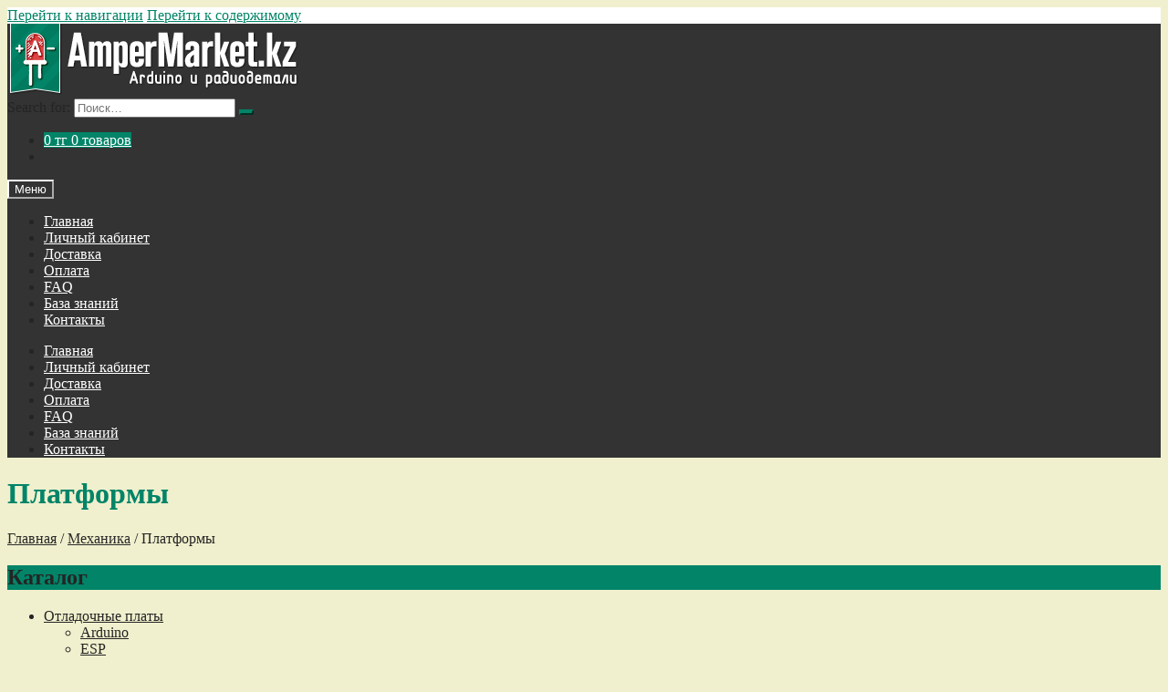

--- FILE ---
content_type: text/html; charset=UTF-8
request_url: https://ampermarket.kz/mech/platforms/
body_size: 16150
content:
<!DOCTYPE html>
<html lang="ru-RU">
<head>
<meta charset="UTF-8">
<meta name="viewport" content="width=device-width, initial-scale=1">
<link rel="profile" href="http://gmpg.org/xfn/11">
<link rel="icon" type="image/x-icon" href="/favicon.ico" /> 
<link rel="pingback" href="https://ampermarket.kz/xmlrpc.php">

<title>Платформы | AmperMarket.kz</title>
<meta name="description"  content="Купить в Нур-Султане (Астане) и других городах Казахстана платформы-шасси недорого и с доставкой."/>
<meta name="keywords" content="платформа, шасси, робот, механика, arduino, казахстан, астана, алматы, купить, цена, тг">

<!-- All in One SEO Pack 2.5 by Michael Torbert of Semper Fi Web Design[311,350] -->
<meta name="description"  content="Платформы-шасси" />

<link rel="canonical" href="https://ampermarket.kz/mech/platforms/" />
<!-- /all in one seo pack -->
<link rel='dns-prefetch' href='//fonts.googleapis.com' />
<link rel='dns-prefetch' href='//s.w.org' />
<link rel="alternate" type="application/rss+xml" title="AmperMarket.kz &raquo; Лента" href="https://ampermarket.kz/feed/" />
<link rel="alternate" type="application/rss+xml" title="AmperMarket.kz &raquo; Лента комментариев" href="https://ampermarket.kz/comments/feed/" />
<link rel="alternate" type="application/rss+xml" title="AmperMarket.kz &raquo; Лента элемента Платформы таксономии Категория" href="https://ampermarket.kz/mech/platforms/feed/" />
		<script type="text/javascript">
			window._wpemojiSettings = {"baseUrl":"https:\/\/s.w.org\/images\/core\/emoji\/11\/72x72\/","ext":".png","svgUrl":"https:\/\/s.w.org\/images\/core\/emoji\/11\/svg\/","svgExt":".svg","source":{"concatemoji":"https:\/\/ampermarket.kz\/wp-includes\/js\/wp-emoji-release.min.js?ver=4.9.18"}};
			!function(e,a,t){var n,r,o,i=a.createElement("canvas"),p=i.getContext&&i.getContext("2d");function s(e,t){var a=String.fromCharCode;p.clearRect(0,0,i.width,i.height),p.fillText(a.apply(this,e),0,0);e=i.toDataURL();return p.clearRect(0,0,i.width,i.height),p.fillText(a.apply(this,t),0,0),e===i.toDataURL()}function c(e){var t=a.createElement("script");t.src=e,t.defer=t.type="text/javascript",a.getElementsByTagName("head")[0].appendChild(t)}for(o=Array("flag","emoji"),t.supports={everything:!0,everythingExceptFlag:!0},r=0;r<o.length;r++)t.supports[o[r]]=function(e){if(!p||!p.fillText)return!1;switch(p.textBaseline="top",p.font="600 32px Arial",e){case"flag":return s([55356,56826,55356,56819],[55356,56826,8203,55356,56819])?!1:!s([55356,57332,56128,56423,56128,56418,56128,56421,56128,56430,56128,56423,56128,56447],[55356,57332,8203,56128,56423,8203,56128,56418,8203,56128,56421,8203,56128,56430,8203,56128,56423,8203,56128,56447]);case"emoji":return!s([55358,56760,9792,65039],[55358,56760,8203,9792,65039])}return!1}(o[r]),t.supports.everything=t.supports.everything&&t.supports[o[r]],"flag"!==o[r]&&(t.supports.everythingExceptFlag=t.supports.everythingExceptFlag&&t.supports[o[r]]);t.supports.everythingExceptFlag=t.supports.everythingExceptFlag&&!t.supports.flag,t.DOMReady=!1,t.readyCallback=function(){t.DOMReady=!0},t.supports.everything||(n=function(){t.readyCallback()},a.addEventListener?(a.addEventListener("DOMContentLoaded",n,!1),e.addEventListener("load",n,!1)):(e.attachEvent("onload",n),a.attachEvent("onreadystatechange",function(){"complete"===a.readyState&&t.readyCallback()})),(n=t.source||{}).concatemoji?c(n.concatemoji):n.wpemoji&&n.twemoji&&(c(n.twemoji),c(n.wpemoji)))}(window,document,window._wpemojiSettings);
		</script>
		<style type="text/css">
img.wp-smiley,
img.emoji {
	display: inline !important;
	border: none !important;
	box-shadow: none !important;
	height: 1em !important;
	width: 1em !important;
	margin: 0 .07em !important;
	vertical-align: -0.1em !important;
	background: none !important;
	padding: 0 !important;
}
</style>
<link rel='stylesheet' id='crayon-css'  href='https://ampermarket.kz/wp-content/plugins/crayon-syntax-highlighter/css/min/crayon.min.css?ver=_2.7.2_beta' type='text/css' media='all' />
<link rel='stylesheet' id='crayon-theme-arduino-ide-css'  href='https://ampermarket.kz/wp-content/plugins/crayon-syntax-highlighter/themes/arduino-ide/arduino-ide.css?ver=_2.7.2_beta' type='text/css' media='all' />
<link rel='stylesheet' id='crayon-font-monaco-css'  href='https://ampermarket.kz/wp-content/plugins/crayon-syntax-highlighter/fonts/monaco.css?ver=_2.7.2_beta' type='text/css' media='all' />
<link rel='stylesheet' id='contact-form-7-css'  href='https://ampermarket.kz/wp-content/plugins/contact-form-7/includes/css/styles.css?ver=5.1.6' type='text/css' media='all' />
<link rel='stylesheet' id='wpa-css-css'  href='https://ampermarket.kz/wp-content/plugins/honeypot/includes/css/wpa.css?ver=2.1.3' type='text/css' media='all' />
<link rel='stylesheet' id='jdaccordioncss-css'  href='https://ampermarket.kz/wp-content/plugins/jd-faq/css/wpoh-public-faq.css?ver=2.1' type='text/css' media='all' />
<link rel='stylesheet' id='SearchAutocomplete-theme-css'  href='https://ampermarket.kz/wp-content/plugins/search-autocomplete/css/ui-darkness/jquery-ui-1.9.2.custom.css?ver=1.9.2' type='text/css' media='all' />
<link rel='stylesheet' id='xoo-wl-style-css'  href='https://ampermarket.kz/wp-content/plugins/waitlist-woocommerce/assets/css/xoo-wl-style.css?ver=1.4' type='text/css' media='all' />
<style id='xoo-wl-style-inline-css' type='text/css'>

				.xoo-wl-inmodal{
					-webkit-animation: xoo-wl-key-fadein 500ms ease;
					animation: xoo-wl-key-fadein 500ms ease;
	    			animation-fill-mode: forwards;
	   				opacity: 0;
				}

			
</style>
<link rel='stylesheet' id='onsale-flexslider-css-css'  href='https://ampermarket.kz/wp-content/themes/on-sale/css/flexslider.min.css?ver=4.9.18' type='text/css' media='all' />
<link rel='stylesheet' id='storefront-style-css'  href='https://ampermarket.kz/wp-content/themes/storefront/style.css?ver=4.9.18' type='text/css' media='all' />
<style id='storefront-style-inline-css' type='text/css'>

			.main-navigation ul li a,
			.site-title a,
			ul.menu li a,
			.site-branding h1 a,
			.site-footer .storefront-handheld-footer-bar a:not(.button),
			button.menu-toggle,
			button.menu-toggle:hover {
				color: #ffffff;
			}

			button.menu-toggle,
			button.menu-toggle:hover {
				border-color: #ffffff;
			}

			.main-navigation ul li a:hover,
			.main-navigation ul li:hover > a,
			.site-title a:hover,
			a.cart-contents:hover,
			.site-header-cart .widget_shopping_cart a:hover,
			.site-header-cart:hover > li > a,
			.site-header ul.menu li.current-menu-item > a {
				color: #ffffff;
			}

			table th {
				background-color: #e9e9c7;
			}

			table tbody td {
				background-color: #eeeecc;
			}

			table tbody tr:nth-child(2n) td,
			fieldset,
			fieldset legend {
				background-color: #ececca;
			}

			.site-header,
			.secondary-navigation ul ul,
			.main-navigation ul.menu > li.menu-item-has-children:after,
			.secondary-navigation ul.menu ul,
			.storefront-handheld-footer-bar,
			.storefront-handheld-footer-bar ul li > a,
			.storefront-handheld-footer-bar ul li.search .site-search,
			button.menu-toggle,
			button.menu-toggle:hover {
				background-color: #333333;
			}

			p.site-description,
			.site-header,
			.storefront-handheld-footer-bar {
				color: #dd3333;
			}

			.storefront-handheld-footer-bar ul li.cart .count,
			button.menu-toggle:after,
			button.menu-toggle:before,
			button.menu-toggle span:before {
				background-color: #ffffff;
			}

			.storefront-handheld-footer-bar ul li.cart .count {
				color: #333333;
			}

			.storefront-handheld-footer-bar ul li.cart .count {
				border-color: #333333;
			}

			h1, h2, h3, h4, h5, h6 {
				color: #242424;
			}

			.widget h1 {
				border-bottom-color: #242424;
			}

			body,
			.secondary-navigation a,
			.onsale,
			.pagination .page-numbers li .page-numbers:not(.current), .woocommerce-pagination .page-numbers li .page-numbers:not(.current) {
				color: #242424;
			}

			.widget-area .widget a,
			.hentry .entry-header .posted-on a,
			.hentry .entry-header .byline a {
				color: #292929;
			}

			a  {
				color: #028468;
			}

			a:focus,
			.button:focus,
			.button.alt:focus,
			.button.added_to_cart:focus,
			.button.wc-forward:focus,
			button:focus,
			input[type="button"]:focus,
			input[type="reset"]:focus,
			input[type="submit"]:focus {
				outline-color: #028468;
			}

			button, input[type="button"], input[type="reset"], input[type="submit"], .button, .added_to_cart, .widget a.button, .site-header-cart .widget_shopping_cart a.button {
				background-color: #028468;
				border-color: #028468;
				color: #ffffff;
			}

			button:hover, input[type="button"]:hover, input[type="reset"]:hover, input[type="submit"]:hover, .button:hover, .added_to_cart:hover, .widget a.button:hover, .site-header-cart .widget_shopping_cart a.button:hover {
				background-color: #006b4f;
				border-color: #006b4f;
				color: #ffffff;
			}

			button.alt, input[type="button"].alt, input[type="reset"].alt, input[type="submit"].alt, .button.alt, .added_to_cart.alt, .widget-area .widget a.button.alt, .added_to_cart, .widget a.button.checkout {
				background-color: #dd3333;
				border-color: #dd3333;
				color: #ffffff;
			}

			button.alt:hover, input[type="button"].alt:hover, input[type="reset"].alt:hover, input[type="submit"].alt:hover, .button.alt:hover, .added_to_cart.alt:hover, .widget-area .widget a.button.alt:hover, .added_to_cart:hover, .widget a.button.checkout:hover {
				background-color: #c41a1a;
				border-color: #c41a1a;
				color: #ffffff;
			}

			.pagination .page-numbers li .page-numbers.current, .woocommerce-pagination .page-numbers li .page-numbers.current {
				background-color: #d7d7b5;
				color: #1a1a1a;
			}

			#comments .comment-list .comment-content .comment-text {
				background-color: #e9e9c7;
			}

			.site-footer {
				background-color: #333333;
				color: #ffffff;
			}

			.site-footer a:not(.button) {
				color: #ffffff;
			}

			.site-footer h1, .site-footer h2, .site-footer h3, .site-footer h4, .site-footer h5, .site-footer h6 {
				color: #ffffff;
			}

			#order_review {
				background-color: #f0f0ce;
			}

			#payment .payment_methods > li .payment_box,
			#payment .place-order {
				background-color: #ebebc9;
			}

			#payment .payment_methods > li:not(.woocommerce-notice) {
				background-color: #e6e6c4;
			}

			#payment .payment_methods > li:not(.woocommerce-notice):hover {
				background-color: #e1e1bf;
			}

			@media screen and ( min-width: 768px ) {
				.secondary-navigation ul.menu a:hover {
					color: #f64c4c;
				}

				.secondary-navigation ul.menu a {
					color: #dd3333;
				}

				.site-header-cart .widget_shopping_cart,
				.main-navigation ul.menu ul.sub-menu,
				.main-navigation ul.nav-menu ul.children {
					background-color: #242424;
				}

				.site-header-cart .widget_shopping_cart .buttons,
				.site-header-cart .widget_shopping_cart .total {
					background-color: #292929;
				}

				.site-header {
					border-bottom-color: #242424;
				}
			}
</style>
<link rel='stylesheet' id='storefront-icons-css'  href='https://ampermarket.kz/wp-content/themes/storefront/assets/sass/base/icons.css?ver=2.2.8' type='text/css' media='all' />
<link rel='stylesheet' id='storefront-fonts-css'  href='https://fonts.googleapis.com/css?family=Source+Sans+Pro:400,300,300italic,400italic,600,700,900&#038;subset=latin%2Clatin-ext' type='text/css' media='all' />
<link rel='stylesheet' id='storefront-woocommerce-style-css'  href='https://ampermarket.kz/wp-content/themes/storefront/assets/sass/woocommerce/woocommerce.css?ver=2.2.8' type='text/css' media='all' />
<style id='storefront-woocommerce-style-inline-css' type='text/css'>

			a.cart-contents,
			.site-header-cart .widget_shopping_cart a {
				color: #ffffff;
			}

			table.cart td.product-remove,
			table.cart td.actions {
				border-top-color: #f0f0ce;
			}

			.woocommerce-tabs ul.tabs li.active a,
			ul.products li.product .price,
			.onsale,
			.widget_search form:before,
			.widget_product_search form:before {
				color: #242424;
			}

			.woocommerce-breadcrumb a,
			a.woocommerce-review-link,
			.product_meta a {
				color: #292929;
			}

			.onsale {
				border-color: #242424;
			}

			.star-rating span:before,
			.quantity .plus, .quantity .minus,
			p.stars a:hover:after,
			p.stars a:after,
			.star-rating span:before,
			#payment .payment_methods li input[type=radio]:first-child:checked+label:before {
				color: #028468;
			}

			.widget_price_filter .ui-slider .ui-slider-range,
			.widget_price_filter .ui-slider .ui-slider-handle {
				background-color: #028468;
			}

			.order_details {
				background-color: #e9e9c7;
			}

			.order_details > li {
				border-bottom: 1px dotted #d4d4b2;
			}

			.order_details:before,
			.order_details:after {
				background: -webkit-linear-gradient(transparent 0,transparent 0),-webkit-linear-gradient(135deg,#e9e9c7 33.33%,transparent 33.33%),-webkit-linear-gradient(45deg,#e9e9c7 33.33%,transparent 33.33%)
			}

			p.stars a:before,
			p.stars a:hover~a:before,
			p.stars.selected a.active~a:before {
				color: #242424;
			}

			p.stars.selected a.active:before,
			p.stars:hover a:before,
			p.stars.selected a:not(.active):before,
			p.stars.selected a.active:before {
				color: #028468;
			}

			.single-product div.product .woocommerce-product-gallery .woocommerce-product-gallery__trigger {
				background-color: #028468;
				color: #ffffff;
			}

			.single-product div.product .woocommerce-product-gallery .woocommerce-product-gallery__trigger:hover {
				background-color: #006b4f;
				border-color: #006b4f;
				color: #ffffff;
			}

			.button.loading {
				color: #028468;
			}

			.button.loading:hover {
				background-color: #028468;
			}

			.button.loading:after {
				color: #ffffff;
			}

			@media screen and ( min-width: 768px ) {
				.site-header-cart .widget_shopping_cart,
				.site-header .product_list_widget li .quantity {
					color: #dd3333;
				}
			}

		a.cart-contents,
		.site-header-cart .widget_shopping_cart a {
			color: #ffffff;
		}

		a.cart-contents:hover,
		.site-header-cart .widget_shopping_cart a:hover {
			color: #e6e6e6;
		}

		.site-header-cart .widget_shopping_cart {
			background-color: #333333;
		}

		.widget-area .widget a:hover,
		.product_list_widget a:hover,
		.quantity .plus, .quantity .minus,
		p.stars a:hover:after,
		p.stars a:after
		 {
			color: #028468;
		}

		.widget_price_filter .ui-slider .ui-slider-range,
		.widget_price_filter .ui-slider .ui-slider-handle,
		.onsale {
			background-color: #028468;
		}

		#order_review_heading, #order_review {
			border-color: #028468;
		}

		
</style>
<link rel='stylesheet' id='storefront-child-style-css'  href='https://ampermarket.kz/wp-content/themes/on-sale/style.css?ver=5.82' type='text/css' media='all' />
<style id='storefront-child-style-inline-css' type='text/css'>

		header .top-area{
			background-color: #ffffff;
			color: #0a0a0a;
		}
		header .social-media .social-tw{
			color: #0a0a0a;
		}
		
		ul.products li.product .price,
		.title-holder .inner-title h1,
		.cart-collaterals h2,
		.site-main .columns-3 ul.products li.product:hover .cat-details h3{
			color: #028468!important;
		}
		.site-header{
			color: #242424!important;
		}
		#banner-area .product-slider .banner-product-details a{
			color: #242424!important;
			border: 2px solid;
		}
		#banner-area .flex-control-paging li a.flex-active,
		ul.products li.product .onsale,
		.woocommerce-info, 
		.woocommerce-noreviews, 
		p.no-comments,
		article .post-content-area .more-link,
		.woocommerce-error, 
		.woocommerce-info, 
		.woocommerce-message, 
		.woocommerce-noreviews, 
		p.no-comments,
		.site-header-cart .cart-contents,
		.flex-control-paging li a.flex-active,
		.widget h2.widget-title{
			background-color: #028468!important;
		}
		.site-footer .credits-area{
			background-color: #333333;
		}

		/* .main-navigation ul li a, */
		.site-title a,
		/* ul.menu li a, */
		.site-branding p.site-title a,
		ul.menu li.current-menu-item > a  {
			color: #ffffff;
		}

		.main-navigation ul li a:hover,
		.site-title a:hover {
			color: #e6e6e6;
		}

		.site-header,
		.main-navigation ul ul,
		.secondary-navigation ul ul,
		.main-navigation ul.menu > li.menu-item-has-children:after,
		.secondary-navigation ul.menu ul,
		.main-navigation ul.menu ul,
		.main-navigation ul.nav-menu ul {
			background-color: #333333;
		}
		h1, h2, h3, h4, h5, h6 {
			color: #242424;
		}

		.hentry .entry-header {
			border-color: #242424;
		}

		.widget h1 {
			border-bottom-color: #242424;
		}

		body,
		.secondary-navigation a,
		.widget-area .widget a,
		#comments .comment-list .reply a,
		.pagination .page-numbers li .page-numbers:not(.current), .woocommerce-pagination .page-numbers li .page-numbers:not(.current),
		.storefront-product-section .section-title {
			color: #242424;
		}

		a  {
			color: #028468;
		}

		a:focus{
			outline-color: #028468;
		}
		.navigation-area #searchform input[type="text"]:focus{
			border: 4px solid #028468;
		}
		.navigation-area #searchform button:focus{
			background-color: #006b4f;
			border-color: #006b4f;
			color: #ffffff;
		}
		.button:focus,
		.button.alt:focus,
		.button.added_to_cart:focus,
		.button.wc-forward:focus,
		button:focus,
		input[type="button"]:focus,
		input[type="reset"]:focus,
		input[type="submit"]:focus {
			box-shadow: 0 4px 3px #1b9d81;
			background-color: #006b4f;
			border-color: #006b4f;
			color: #ffffff;
		}

		button, input[type="button"], input[type="reset"], input[type="submit"], .button, .added_to_cart, .widget-area .widget a.button, .site-header-cart .widget_shopping_cart a.button {
			background-color: #028468;
			border-color: #028468;
			color: #ffffff;
		}

		button:hover, input[type="button"]:hover, input[type="reset"]:hover, input[type="submit"]:hover, .button:hover, .added_to_cart:hover, .widget-area .widget a.button:hover, .site-header-cart .widget_shopping_cart a.button:hover {
			background-color: #006b4f;
			border-color: #006b4f;
			color: #ffffff;
		}

		button.alt, input[type="button"].alt, input[type="reset"].alt, input[type="submit"].alt, .button.alt, .added_to_cart.alt, .widget-area .widget a.button.alt, .added_to_cart, .pagination .page-numbers li .page-numbers.current, .woocommerce-pagination .page-numbers li .page-numbers.current {
			background-color: #dd3333;
			border-color: #dd3333;
			color: #ffffff;
		}

		button.alt:hover, input[type="button"].alt:hover, input[type="reset"].alt:hover, input[type="submit"].alt:hover, .button.alt:hover, .added_to_cart.alt:hover, .widget-area .widget a.button.alt:hover, .added_to_cart:hover {
			background-color: #c41a1a;
			border-color: #c41a1a;
			color: #ffffff;
		}

		.site-footer {
			background-color: #333333;
			color: #ffffff;
		}

		.site-footer a:not(.button) {
			color: #ffffff;
		}

		.site-footer h1, .site-footer h2, .site-footer h3, .site-footer h4, .site-footer h5, .site-footer h6 {
			color: #ffffff;
		}

		@media screen and ( min-width: 768px ) {
			.main-navigation ul.menu > li > ul {
				border-top-color: #333333}
			}

			.secondary-navigation ul.menu a:hover {
				color: #f64c4c;
			}

			.main-navigation ul.menu ul {
				background-color: #333333;
			}

			.secondary-navigation ul.menu a {
				color: #dd3333;
			}
		}
</style>
<link rel='stylesheet' id='ssatc-styles-css'  href='https://ampermarket.kz/wp-content/plugins/storefront-sticky-add-to-cart/assets/css/style.css?ver=1.1.8' type='text/css' media='all' />
<style id='ssatc-styles-inline-css' type='text/css'>

			.ssatc-sticky-add-to-cart {
				/* background-color: #f0f0ce; */
				color: #242424;
			}

			.ssatc-sticky-add-to-cart a:not(.button) {
				color: #028468;
			}
</style>
<link rel='stylesheet' id='cart-tab-styles-storefront-css'  href='https://ampermarket.kz/wp-content/plugins/woocommerce-cart-tab/includes/../assets/css/style-storefront.css?ver=1.1.1' type='text/css' media='all' />
<style id='cart-tab-styles-storefront-inline-css' type='text/css'>

			.woocommerce-cart-tab-container {
				background-color: #3d3d3d;
			}

			.woocommerce-cart-tab,
			.woocommerce-cart-tab-container .widget_shopping_cart .widgettitle,
			.woocommerce-cart-tab-container .widget_shopping_cart .buttons {
				background-color: #474747;
			}

			.woocommerce-cart-tab,
			.woocommerce-cart-tab:hover {
				color: #3d3d3d;
			}

			.woocommerce-cart-tab-container .widget_shopping_cart {
				color: #dd3333;
			}

			.woocommerce-cart-tab-container .widget_shopping_cart a:not(.button),
			.woocommerce-cart-tab-container .widget_shopping_cart .widgettitle {
				color: #ffffff;
			}

			.woocommerce-cart-tab__contents {
				background-color: #dd3333;
				color: #ffffff;
			}

			.woocommerce-cart-tab__icon-bag {
				fill: #ffffff;
			}
</style>
<link rel='stylesheet' id='onsale-googleFonts-css'  href='//fonts.googleapis.com/css?family=Roboto%3A400%2C300%2C400italic%2C500%2C700%2C900&#038;ver=4.9.18' type='text/css' media='all' />
<script type='text/javascript' src='https://ampermarket.kz/wp-includes/js/jquery/jquery.js?ver=1.12.4'></script>
<script type='text/javascript' src='https://ampermarket.kz/wp-includes/js/jquery/jquery-migrate.min.js?ver=1.4.1'></script>
<script type='text/javascript'>
/* <![CDATA[ */
var CrayonSyntaxSettings = {"version":"_2.7.2_beta","is_admin":"0","ajaxurl":"https:\/\/ampermarket.kz\/wp-admin\/admin-ajax.php","prefix":"crayon-","setting":"crayon-setting","selected":"crayon-setting-selected","changed":"crayon-setting-changed","special":"crayon-setting-special","orig_value":"data-orig-value","debug":""};
var CrayonSyntaxStrings = {"copy":"Press %s to Copy, %s to Paste","minimize":"Click To Expand Code"};
/* ]]> */
</script>
<script type='text/javascript' src='https://ampermarket.kz/wp-content/plugins/crayon-syntax-highlighter/js/min/crayon.min.js?ver=_2.7.2_beta'></script>
<script type='text/javascript' src='https://ampermarket.kz/wp-content/plugins/jd-faq/js/wpoh-public-faq.js?ver=2.1'></script>
<script type='text/javascript' src='https://ampermarket.kz/wp-content/plugins/responsive-scrolling-tables/js/responsivescrollingtables.js?ver=4.9.18'></script>
<script type='text/javascript' src='https://ampermarket.kz/wp-content/themes/storefront/js/jquery.maskedinput.js?ver=4.9.18'></script>
<script type='text/javascript' src='https://ampermarket.kz/wp-content/plugins/woocommerce-cart-tab/includes/../assets/js/cart-tab.min.js?ver=1.1.1'></script>
<link rel='https://api.w.org/' href='https://ampermarket.kz/wp-json/' />
<link rel="EditURI" type="application/rsd+xml" title="RSD" href="https://ampermarket.kz/xmlrpc.php?rsd" />
<link rel="wlwmanifest" type="application/wlwmanifest+xml" href="https://ampermarket.kz/wp-includes/wlwmanifest.xml" /> 
<meta name="generator" content="WordPress 4.9.18" />
<meta name="generator" content="WooCommerce 3.3.5" />
<style>.woocommerce-password-strength.short {color: #e2401c}.woocommerce-password-strength.bad {color: #e2401c}.woocommerce-password-strength.good {color: #3d9cd2}.woocommerce-password-strength.strong {color: #0f834d}.woocommerce-password-strength:after, .woocommerce-password-strength.good:after, .woocommerce-password-strength.strong:after {display: none;}.woocommerce-password-strength {display: inline-block;float: right;}.woocommerce-password-hint{display: none;}</style><link rel="canonical" href="https://ampermarket.kz/mech/platforms/" />
	<noscript><style>.woocommerce-product-gallery{ opacity: 1 !important; }</style></noscript>
	<style type="text/css" id="custom-background-css">
body.custom-background { background-color: #f0f0ce; }
</style>
<link rel="icon" href="https://ampermarket.kz/wp-content/uploads/2018/05/cropped-ico_02_03-100x100.png" sizes="32x32" />
<link rel="icon" href="https://ampermarket.kz/wp-content/uploads/2018/05/cropped-ico_02_03-324x324.png" sizes="192x192" />
<link rel="apple-touch-icon-precomposed" href="https://ampermarket.kz/wp-content/uploads/2018/05/cropped-ico_02_03-324x324.png" />
<meta name="msapplication-TileImage" content="https://ampermarket.kz/wp-content/uploads/2018/05/cropped-ico_02_03-324x324.png" />
</head>

<body class="archive tax-product_cat term-platforms term-505 custom-background wp-custom-logo woocommerce woocommerce-page left-sidebar woocommerce-active">
<div id="page" class="hfeed site">
	
	<header id="masthead" class="site-header" role="banner">
		<div class="top-area">
			<div class="col-full">
				
						<a class="skip-link screen-reader-text" href="#site-navigation">Перейти к навигации</a>
		<a class="skip-link screen-reader-text" href="#content">Перейти к содержимому</a>
				<div class="social-media">
					</div>
					</div>
		</div> <!-- second-nav -->
		<div class="col-full">

			<a href="https://ampermarket.kz/" class="custom-logo-link" rel="home" itemprop="url"><img width="351" height="78" src="https://ampermarket.kz/wp-content/uploads/header_09_small.png" class="custom-logo" alt="AmperMarket.kz" itemprop="logo" /></a>			<div class="navigation-area">
				<form role="search" method="get" id="searchform" action="https://ampermarket.kz/">
		<div>
			<label class="screen-reader-text" for="s">Search for:</label>
			<input type="text" value="" name="s" id="s" placeholder="Поиск…" />
			<button type="submit" id="searchsubmit"><span class="fa fa-search"></span></button>
			<input type="hidden" name="post_type" value="product" />
		</div>
		</form>		<ul id="site-header-cart" class="site-header-cart menu">
			<li class="">
							<a class="cart-contents" href="https://ampermarket.kz/cart/" title="Посмотреть вашу корзину">
				<span class="amount"><span class="woocommerce-Price-amount amount">0&nbsp;<span class="woocommerce-Price-currencySymbol">тг</span></span></span> <span class="count">0 товаров</span>
			</a>
					</li>
			<li>
				<div class="widget woocommerce widget_shopping_cart"><div class="widget_shopping_cart_content"></div></div>			</li>
		</ul>
					</div>
		</div>
		<div class="main-nav">
			<div class="col-full">
						<nav id="site-navigation" class="main-navigation" role="navigation" aria-label="Основное меню">
		<button class="menu-toggle" aria-controls="site-navigation" aria-expanded="false"><span>Меню</span></button>
			<div class="primary-navigation"><ul id="menu-main-menu" class="menu"><li id="menu-item-2501" class="menu-item menu-item-type-post_type menu-item-object-page menu-item-home menu-item-2501"><a href="https://ampermarket.kz/">Главная</a></li>
<li id="menu-item-66" class="menu-item menu-item-type-post_type menu-item-object-page menu-item-66"><a href="https://ampermarket.kz/account/">Личный кабинет</a></li>
<li id="menu-item-115" class="menu-item menu-item-type-post_type menu-item-object-page menu-item-115"><a href="https://ampermarket.kz/delivery/">Доставка</a></li>
<li id="menu-item-397" class="menu-item menu-item-type-post_type menu-item-object-page menu-item-397"><a href="https://ampermarket.kz/payment/">Оплата</a></li>
<li id="menu-item-112" class="menu-item menu-item-type-post_type menu-item-object-page menu-item-112"><a href="https://ampermarket.kz/faq/">FAQ</a></li>
<li id="menu-item-4415" class="menu-item menu-item-type-post_type menu-item-object-page menu-item-4415"><a href="https://ampermarket.kz/base/">База знаний</a></li>
<li id="menu-item-118" class="menu-item menu-item-type-post_type menu-item-object-page menu-item-118"><a href="https://ampermarket.kz/contacts/">Контакты</a></li>
</ul></div><div class="handheld-navigation"><ul id="menu-main-menu-1" class="menu"><li class="menu-item menu-item-type-post_type menu-item-object-page menu-item-home menu-item-2501"><a href="https://ampermarket.kz/">Главная</a></li>
<li class="menu-item menu-item-type-post_type menu-item-object-page menu-item-66"><a href="https://ampermarket.kz/account/">Личный кабинет</a></li>
<li class="menu-item menu-item-type-post_type menu-item-object-page menu-item-115"><a href="https://ampermarket.kz/delivery/">Доставка</a></li>
<li class="menu-item menu-item-type-post_type menu-item-object-page menu-item-397"><a href="https://ampermarket.kz/payment/">Оплата</a></li>
<li class="menu-item menu-item-type-post_type menu-item-object-page menu-item-112"><a href="https://ampermarket.kz/faq/">FAQ</a></li>
<li class="menu-item menu-item-type-post_type menu-item-object-page menu-item-4415"><a href="https://ampermarket.kz/base/">База знаний</a></li>
<li class="menu-item menu-item-type-post_type menu-item-object-page menu-item-118"><a href="https://ampermarket.kz/contacts/">Контакты</a></li>
</ul></div>		</nav><!-- #site-navigation -->
					</div>
		</div>
	</header><!-- #masthead -->
			
	
		<div class="title-holder">
		<div class="col-full">
					<div class="inner-title">
			<h1>
				Платформы			</h1>
	</div>
			<div class="breadcrumbs-area">
				<nav class="woocommerce-breadcrumb"><a href="https://ampermarket.kz">Главная</a><span class="breadcrumb-separator"> / </span><a href="https://ampermarket.kz/mech/">Механика</a><span class="breadcrumb-separator"> / </span>Платформы</nav>			</div>
			<span class="clearfix"></span>
		</div>
		<span class="overlay"></span>
	</div>
	
	<div id="content" class="site-content" tabindex="-1"> 
		<!-- Added: margin: auto; 25.06.18 -->              
		<div style="margin: auto !important;" class="col-full">
				<div class="woocommerce"></div>
<div id="secondary" class="widget-area" role="complementary">
	<aside id="custom_html-7" class="widget_text widget widget_custom_html"><h2 class="widget-title">Каталог</h2><div class="textwidget custom-html-widget"><style>
	#toggle_cat_title {
	cursor: pointer;
    padding: 5px 30px 5px 0 !important;
    position: relative;
	}
	
	#toggle_cat_title h4 {
	margin: 0px !important;
    font-size: 20px !important;
    line-height: 22px !important;
	}
	
	#toggle_cat {
    border: 1px solid #d9d9d9;
    margin-bottom: 15px;
    background: #f4f4f4;
    padding: 10px;
    transition: all 0.5s ease 0s;
	}
	
	#toggle_cat.open {
    background: #fff;
	}
	
	#toggle_cat_title:after {
	 content: "";
    position: absolute;
    right: 10px;
    top: 12px;
    font-size: 25px;
    font-weight: 200;
    color: #444;
    height: 15px;
    width: 24px;
    background: url(../images/down.png) right 0px no-repeat;
    background-size: 50%;
	}
	
	#toggle_cat.open > #toggle_cat_title:after {
	-webkit-transform: rotate(-180deg);
    -ms-transform: rotate(-180deg);
    transform: rotate(-180deg);
    background: url(../images/down.png) right 0px no-repeat;
    background-size: 50%;
    position: absolute;
    right: 0px !important;
    top: 5px !important;
    font-size: 25px;
    font-weight: 200;
    color: #444;
    height: 15px;
    width: 24px;
	}
</style>
<script>
jQuery(document).ready(function(){
   jQuery("#toggle_cat").click(function () {
      jQuery('#categories-menu-standart').slideToggle();
		 jQuery("#toggle_cat").toggleClass('open');
		 
		 if (jQuery('#toggle_cat_title').html() === "<h4>Показать каталог</h4>") {
				jQuery('#toggle_cat_title').html("<h4>Скрыть каталог</h4>");
				} else {
					jQuery('#toggle_cat_title').html("<h4>Показать каталог</h4>");
			}
   });
});
</script>
<div id="toggle_cat"><div id="toggle_cat_title"><h4>Показать каталог</h4></div></div>
<div id="categories-menu-standart">

		<div class="wpb_category_n_menu_accordion" data-accordion="false" data-indicator_icon="+">
			<ul class="wpb_category_n_menu_accordion_list">
					<li class="cat-item cat-item-24 cat-item-have-child"><a href="https://ampermarket.kz/boards/" title="Arduino и совместимые платы">Отладочные платы</a>
<ul class='children'>
	<li class="cat-item cat-item-869"><a href="https://ampermarket.kz/boards/arduino/" title="Платы семейства Arduino">Arduino</a>
</li>
	<li class="cat-item cat-item-870"><a href="https://ampermarket.kz/boards/esp/" title="Платы ESP8266 &amp; ESP32">ESP</a>
</li>
	<li class="cat-item cat-item-871"><a href="https://ampermarket.kz/boards/stm/" title="Платы STM32">STM</a>
</li>
</ul>
</li>
	<li class="cat-item cat-item-386"><a href="https://ampermarket.kz/arduino-kits/" title="Готовые наборы Arduino">Наборы Arduino</a>
</li>
	<li class="cat-item cat-item-578"><a href="https://ampermarket.kz/raspberry/" title="Платы и наборы Raspberry">Raspberry</a>
</li>
	<li class="cat-item cat-item-512 cat-item-have-child"><a href="https://ampermarket.kz/plugs/" title="Адаптеры, разъемы и переходники">Адаптеры, разъемы и переходники</a>
<ul class='children'>
	<li class="cat-item cat-item-835"><a href="https://ampermarket.kz/plugs/db9/" title="Разъемы и переходники DB9">DB9</a>
</li>
	<li class="cat-item cat-item-666"><a href="https://ampermarket.kz/plugs/dc-connectors/" title="DC-коннекторы">DC-коннекторы</a>
</li>
	<li class="cat-item cat-item-660"><a href="https://ampermarket.kz/plugs/dip-zif-sockets/" title="Панели для установки микросхем в DIP корпусе">DIP и ZIF панели</a>
</li>
	<li class="cat-item cat-item-777"><a href="https://ampermarket.kz/plugs/rj45/" title="Коннекторы и разъемы RJ-45">RJ-45</a>
</li>
	<li class="cat-item cat-item-665"><a href="https://ampermarket.kz/plugs/usb-connectors/" title="USB коннекторы и разъемы">USB коннекторы</a>
</li>
	<li class="cat-item cat-item-776"><a href="https://ampermarket.kz/plugs/audio/" title="AUX и RCA разъемы">Аудио</a>
</li>
	<li class="cat-item cat-item-773"><a href="https://ampermarket.kz/plugs/banana/" title="Разъемы и штекеры типа «Банан»">Бананы</a>
</li>
	<li class="cat-item cat-item-662"><a href="https://ampermarket.kz/plugs/terminal-blocks/" title="Клеммные колодки под пайку и на провод">Клеммники</a>
</li>
	<li class="cat-item cat-item-836"><a href="https://ampermarket.kz/plugs/amp/" title="Коннекторы AMP">Коннекторы AMP</a>
</li>
	<li class="cat-item cat-item-664"><a href="https://ampermarket.kz/plugs/dupont-connectors/" title="Разъемные соединения DuPont ">Коннекторы Dupont</a>
</li>
	<li class="cat-item cat-item-838"><a href="https://ampermarket.kz/plugs/jst-1-25/" title="Коннекторы JST 1.25 мм">Коннекторы JST1.25</a>
</li>
	<li class="cat-item cat-item-837"><a href="https://ampermarket.kz/plugs/jst-2-54/" title="Коннекторы JST 2.54 мм">Коннекторы JST2.54</a>
</li>
	<li class="cat-item cat-item-839"><a href="https://ampermarket.kz/plugs/ph2/" title="Коннекторы PH2.0">Коннекторы PH2.0</a>
</li>
	<li class="cat-item cat-item-772"><a href="https://ampermarket.kz/plugs/xh2-54/" title="Коннекторы XH2.54">Коннекторы XH2.54</a>
</li>
	<li class="cat-item cat-item-661"><a href="https://ampermarket.kz/plugs/pin-strips/" title="Контактные панели и контакты для пайки">Контактные панели</a>
</li>
	<li class="cat-item cat-item-667"><a href="https://ampermarket.kz/plugs/alligator-connectors/" title="Коннекторы типа «Крокодил»">Крокодилы</a>
</li>
	<li class="cat-item cat-item-774"><a href="https://ampermarket.kz/plugs/tips/" title="Наконечники / клеммы под обжим">Наконечники под обжим</a>
</li>
	<li class="cat-item cat-item-663"><a href="https://ampermarket.kz/plugs/other-adapters/" title="Различные переходники">Переходники</a>
</li>
	<li class="cat-item cat-item-775"><a href="https://ampermarket.kz/plugs/pow/" title="Силовые коннекторы">Силовые коннекторы</a>
</li>
	<li class="cat-item cat-item-659"><a href="https://ampermarket.kz/plugs/other-connections/" title="Коннекторы и разъемы различного вида">Прочие соединения</a>
</li>
</ul>
</li>
	<li class="cat-item cat-item-322 cat-item-have-child"><a href="https://ampermarket.kz/soldering/" title="Всё для пайки">Всё для пайки</a>
<ul class='children'>
	<li class="cat-item cat-item-523"><a href="https://ampermarket.kz/soldering/insulators/" title="Изолента и термоусадка">Изоляторы</a>
</li>
	<li class="cat-item cat-item-840"><a href="https://ampermarket.kz/soldering/iron-tips/" title="Насадки и жала">Насадки и жала</a>
</li>
	<li class="cat-item cat-item-521"><a href="https://ampermarket.kz/soldering/equipment/" title="Оборудование для пайки">Оборудование для пайки</a>
</li>
	<li class="cat-item cat-item-520"><a href="https://ampermarket.kz/soldering/iron/" title="Паяльники и паяльные наборы">Паяльники и паяльные наборы</a>
</li>
	<li class="cat-item cat-item-522 cat-item-have-child"><a href="https://ampermarket.kz/soldering/consumables/" title="Расходные материалы для пайки">Расходные материалы</a>
	<ul class='children'>
	<li class="cat-item cat-item-872"><a href="https://ampermarket.kz/soldering/consumables/wire/" title="Припой и паяльная паста">Припой</a>
</li>
	<li class="cat-item cat-item-873"><a href="https://ampermarket.kz/soldering/consumables/flux/" title="Флюсы">Флюс</a>
</li>
	<li class="cat-item cat-item-874"><a href="https://ampermarket.kz/soldering/consumables/wick/" title="Оплетка и губки">Удаление припоя</a>
</li>
	<li class="cat-item cat-item-875"><a href="https://ampermarket.kz/soldering/consumables/others/" title="Остальное">Другое</a>
</li>
	</ul>
</li>
</ul>
</li>
	<li class="cat-item cat-item-26 cat-item-have-child"><a href="https://ampermarket.kz/sensors/" title="Датчики">Датчики</a>
<ul class='children'>
	<li class="cat-item cat-item-398"><a href="https://ampermarket.kz/sensors/gas/" title="Датчики газа">Газа</a>
</li>
	<li class="cat-item cat-item-392"><a href="https://ampermarket.kz/sensors/climate/" title="Датчики температуры, воды и влажности">Климатические</a>
</li>
	<li class="cat-item cat-item-394"><a href="https://ampermarket.kz/sensors/mechanics/" title="Датчики механического воздействия">Механического воздействия</a>
</li>
	<li class="cat-item cat-item-397"><a href="https://ampermarket.kz/sensors/proximity/" title="Датчики пространства">Пространства</a>
</li>
	<li class="cat-item cat-item-395"><a href="https://ampermarket.kz/sensors/light-color/" title="Датчики света и цвета">Света и цвета</a>
</li>
	<li class="cat-item cat-item-393"><a href="https://ampermarket.kz/sensors/touch/" title="Тактильные датчики">Тактильные</a>
</li>
	<li class="cat-item cat-item-399"><a href="https://ampermarket.kz/sensors/current/" title="Датчики Холла и определения тока/напряжения">Холла и тока</a>
</li>
</ul>
</li>
	<li class="cat-item cat-item-28 cat-item-have-child"><a href="https://ampermarket.kz/motors/" title="Двигатели и драйверы">Двигатели</a>
<ul class='children'>
	<li class="cat-item cat-item-499"><a href="https://ampermarket.kz/motors/collector/" title="Коллекторные двигатели">Коллекторные</a>
</li>
	<li class="cat-item cat-item-500"><a href="https://ampermarket.kz/motors/collectorless/" title="Бесколлекторные двигатели">Бесколлекторные</a>
</li>
	<li class="cat-item cat-item-501"><a href="https://ampermarket.kz/motors/servo/" title="Сервоприводы">Сервоприводы</a>
</li>
	<li class="cat-item cat-item-502"><a href="https://ampermarket.kz/motors/stepper/" title="Шаговые двигатели">Шаговые</a>
</li>
	<li class="cat-item cat-item-503"><a href="https://ampermarket.kz/motors/drivers/" title="Драйверы двигателей">Драйверы</a>
</li>
</ul>
</li>
	<li class="cat-item cat-item-35"><a href="https://ampermarket.kz/indicators/" title="LED-дисплеи и индикаторы">Дисплеи и индикаторы</a>
</li>
	<li class="cat-item cat-item-400 cat-item-have-child"><a href="https://ampermarket.kz/measurer/" title="Измерительные приборы">Измерительные приборы</a>
<ul class='children'>
	<li class="cat-item cat-item-516"><a href="https://ampermarket.kz/measurer/multimeters/" title="Мультиметры">Мультиметры</a>
</li>
	<li class="cat-item cat-item-778"><a href="https://ampermarket.kz/measurer/probes/" title="Щупы и термопары">Щупы и термопары</a>
</li>
	<li class="cat-item cat-item-517"><a href="https://ampermarket.kz/measurer/testers/" title="Тестеры">Тестеры</a>
</li>
	<li class="cat-item cat-item-518"><a href="https://ampermarket.kz/measurer/volt-amper-meters/" title="Вольметры и амперметры">Вольтметры / Амперметры</a>
</li>
	<li class="cat-item cat-item-779"><a href="https://ampermarket.kz/measurer/thermometers/" title="Термометры">Термометры</a>
</li>
	<li class="cat-item cat-item-519"><a href="https://ampermarket.kz/measurer/usb-load/" title="USB-нагрузка">USB-нагрузка</a>
</li>
</ul>
</li>
	<li class="cat-item cat-item-31 cat-item-have-child"><a href="https://ampermarket.kz/materials/" title="Инструменты и материалы">Инструменты и материалы</a>
<ul class='children'>
	<li class="cat-item cat-item-528"><a href="https://ampermarket.kz/materials/instruments/" title="Полезные инструменты">Инструменты</a>
</li>
	<li class="cat-item cat-item-404"><a href="https://ampermarket.kz/materials/cases/" title="Корпуса и крепления">Корпуса и крепления</a>
</li>
	<li class="cat-item cat-item-579"><a href="https://ampermarket.kz/materials/coolers/" title="Кулеры и решетки">Кулеры</a>
</li>
	<li class="cat-item cat-item-402"><a href="https://ampermarket.kz/materials/magnets/" title="Магниты">Магниты</a>
</li>
	<li class="cat-item cat-item-530"><a href="https://ampermarket.kz/materials/organizers/" title="Органайзеры и антистатические пакеты">Органайзеры и пакеты</a>
</li>
	<li class="cat-item cat-item-529"><a href="https://ampermarket.kz/materials/therm/" title="Термопаста | Термоскотч | Термопрокладки">Термоинтерфейс</a>
</li>
	<li class="cat-item cat-item-878"><a href="https://ampermarket.kz/materials/glue/" title="Клей и скотч">Клей и скотч</a>
</li>
	<li class="cat-item cat-item-879"><a href="https://ampermarket.kz/materials/radiators/" title="Радиаторы">Радиаторы</a>
</li>
	<li class="cat-item cat-item-880"><a href="https://ampermarket.kz/materials/ties/" title="Хомуты и кабельный маркер">Хомуты и кабельный маркер</a>
</li>
</ul>
</li>
	<li class="cat-item cat-item-511 cat-item-have-child"><a href="https://ampermarket.kz/cables/" title="Кабели">Кабели</a>
<ul class='children'>
	<li class="cat-item cat-item-767"><a href="https://ampermarket.kz/cables/usb/" title="USB-кабели">USB-кабели</a>
</li>
	<li class="cat-item cat-item-769"><a href="https://ampermarket.kz/cables/utp/" title="UTP-кабель">UTP</a>
</li>
	<li class="cat-item cat-item-770"><a href="https://ampermarket.kz/cables/av/" title="Аудио- и видеокабель">Аудио и видео</a>
</li>
	<li class="cat-item cat-item-768"><a href="https://ampermarket.kz/cables/mounting/" title="Монтажный кабель">Монтажный кабель</a>
</li>
	<li class="cat-item cat-item-771"><a href="https://ampermarket.kz/cables/supply/" title="Кабели питания">Питания</a>
</li>
</ul>
</li>
	<li class="cat-item cat-item-585"><a href="https://ampermarket.kz/cards-readers/" title="Карты памяти и ридеры">Карты памяти и ридеры</a>
</li>
	<li class="cat-item cat-item-27 cat-item-have-child"><a href="https://ampermarket.kz/breadboards/" title="Макетные и монтажные платы">Макетные платы</a>
<ul class='children'>
	<li class="cat-item cat-item-509"><a href="https://ampermarket.kz/breadboards/solder/" title="Монтажные платы">Паечные</a>
</li>
	<li class="cat-item cat-item-510"><a href="https://ampermarket.kz/breadboards/solderless/" title="Беспаечные макетные платы">Беспаечные</a>
</li>
</ul>
</li>
	<li class="cat-item cat-item-504 cat-item-have-child wpb-wmca-current-cat-parent"><a href="https://ampermarket.kz/mech/" title="Механика">Механика</a>
<ul class='children'>
	<li class="cat-item cat-item-507"><a href="https://ampermarket.kz/mech/lock/" title="Электромеханические замки">Замки</a>
</li>
	<li class="cat-item cat-item-506"><a href="https://ampermarket.kz/mech/wheels/" title="Колеса">Колеса</a>
</li>
	<li class="cat-item cat-item-505 current-cat"><a href="https://ampermarket.kz/mech/platforms/" title="Платформы-шасси">Платформы</a>
</li>
	<li class="cat-item cat-item-715"><a href="https://ampermarket.kz/mech/propellers/" title="Пропеллеры и лопасти">Пропеллеры</a>
</li>
</ul>
</li>
	<li class="cat-item cat-item-41"><a href="https://ampermarket.kz/ic/" title="Микроконтроллеры и микросхемы (IC)">Микроконтроллеры и микросхемы (IC)</a>
</li>
	<li class="cat-item cat-item-17 cat-item-have-child"><a href="https://ampermarket.kz/modules/" title="Модули">Модули</a>
<ul class='children'>
	<li class="cat-item cat-item-490"><a href="https://ampermarket.kz/modules/bluetooth/" title="Bluetooth-модули">Bluetooth</a>
</li>
	<li class="cat-item cat-item-491"><a href="https://ampermarket.kz/modules/rfid/" title="Радиочастотная идентификация">RFID</a>
</li>
	<li class="cat-item cat-item-492"><a href="https://ampermarket.kz/modules/communication/" title="Модули Wi-Fi, Ethernet, GPS, GSM">Wi-Fi, Ethernet, GPS, GSM</a>
</li>
	<li class="cat-item cat-item-496"><a href="https://ampermarket.kz/modules/signal/" title="Модули генераторов сигналов">Генераторы сигналов</a>
</li>
	<li class="cat-item cat-item-493"><a href="https://ampermarket.kz/modules/audio-video/" title="Видео- и аудиомодули">Звук и видео</a>
</li>
	<li class="cat-item cat-item-495"><a href="https://ampermarket.kz/modules/sd-rtc/" title="Модули памяти и часы реального времени">Память и RTC</a>
</li>
	<li class="cat-item cat-item-489"><a href="https://ampermarket.kz/modules/radio/" title="Радиомодули">Радиомодули</a>
</li>
	<li class="cat-item cat-item-497"><a href="https://ampermarket.kz/modules/expansion/" title="Модули расширения">Расширения</a>
</li>
	<li class="cat-item cat-item-494"><a href="https://ampermarket.kz/modules/light/" title="Модули света">Свет</a>
</li>
	<li class="cat-item cat-item-498"><a href="https://ampermarket.kz/modules/thermoelectric/" title="Термоэлектрические модули">Термоэлектрические</a>
</li>
</ul>
</li>
	<li class="cat-item cat-item-369"><a href="https://ampermarket.kz/shields/" title="Платы расширения (Shields)">Платы расширения</a>
</li>
	<li class="cat-item cat-item-18"><a href="https://ampermarket.kz/wires/" title="Провода и шлейфы">Провода и шлейфы</a>
</li>
	<li class="cat-item cat-item-513"><a href="https://ampermarket.kz/converters/" title="Программаторы и преобразователи">Программаторы и преобразователи</a>
</li>
	<li class="cat-item cat-item-16 cat-item-have-child"><a href="https://ampermarket.kz/details/" title="Радиокомпоненты">Радиокомпоненты</a>
<ul class='children'>
	<li class="cat-item cat-item-34"><a href="https://ampermarket.kz/details/diodes/" title="Диоды">Диоды</a>
</li>
	<li class="cat-item cat-item-451"><a href="https://ampermarket.kz/details/bridge/" title="Диодные мосты">Диодные мосты</a>
</li>
	<li class="cat-item cat-item-342"><a href="https://ampermarket.kz/details/inductance/" title="Индуктивность">Индуктивность</a>
</li>
	<li class="cat-item cat-item-33"><a href="https://ampermarket.kz/details/capacitors/" title="Конденсаторы">Конденсаторы</a>
</li>
	<li class="cat-item cat-item-272"><a href="https://ampermarket.kz/details/fuses/" title="Предохранители">Предохранители</a>
</li>
	<li class="cat-item cat-item-32 cat-item-have-child"><a href="https://ampermarket.kz/details/resistors/" title="Резисторы (Сопротивление)">Резисторы</a>
	<ul class='children'>
	<li class="cat-item cat-item-454"><a href="https://ampermarket.kz/details/resistors/var/" title="Варисторы">Варисторы</a>
</li>
	<li class="cat-item cat-item-456"><a href="https://ampermarket.kz/details/resistors/perm/" title="Постоянные резисторы">Постоянные</a>
</li>
	<li class="cat-item cat-item-455"><a href="https://ampermarket.kz/details/resistors/variable/" title="Переменные резисторы">Потенциометры</a>
</li>
	<li class="cat-item cat-item-453"><a href="https://ampermarket.kz/details/resistors/term/" title="Термисторы">Термисторы</a>
</li>
	<li class="cat-item cat-item-452"><a href="https://ampermarket.kz/details/resistors/photo/" title="Фоторезисторы">Фоторезисторы</a>
</li>
	</ul>
</li>
	<li class="cat-item cat-item-274"><a href="https://ampermarket.kz/details/resonators/" title="Резонаторы">Резонаторы</a>
</li>
	<li class="cat-item cat-item-449"><a href="https://ampermarket.kz/details/led/" title="Светодиоды">Светодиоды</a>
</li>
	<li class="cat-item cat-item-42"><a href="https://ampermarket.kz/details/regulators/" title="Стабилизаторы напряжения">Стабилизаторы</a>
</li>
	<li class="cat-item cat-item-450"><a href="https://ampermarket.kz/details/stab/" title="Стабилитроны">Стабилитроны</a>
</li>
	<li class="cat-item cat-item-36 cat-item-have-child"><a href="https://ampermarket.kz/details/transistors/" title="Биполярные и полевые транзисторы">Транзисторы</a>
	<ul class='children'>
	<li class="cat-item cat-item-408"><a href="https://ampermarket.kz/details/transistors/bipolar/" title="Биполярные транзисторы">Биполярные</a>
</li>
	<li class="cat-item cat-item-627"><a href="https://ampermarket.kz/details/transistors/igbt/" title="IGBT транзисторы">IGBT</a>
</li>
	<li class="cat-item cat-item-409"><a href="https://ampermarket.kz/details/transistors/field-effect/" title="Полевые транзисторы">Полевые | MOSFET</a>
</li>
	</ul>
</li>
	<li class="cat-item cat-item-407"><a href="https://ampermarket.kz/details/tiristors/" title="Тиристоры и симисторы">Тиристоры и симисторы</a>
</li>
</ul>
</li>
	<li class="cat-item cat-item-508"><a href="https://ampermarket.kz/constructors/" title="Радиоконструкторы">Радиоконструкторы</a>
</li>
	<li class="cat-item cat-item-383 cat-item-have-child"><a href="https://ampermarket.kz/relay/" title="Реле">Реле</a>
<ul class='children'>
	<li class="cat-item cat-item-765"><a href="https://ampermarket.kz/relay/time/" title="Реле времени и таймеры">Времени и таймеры</a>
</li>
	<li class="cat-item cat-item-763"><a href="https://ampermarket.kz/relay/mod/" title="Модули реле на плате">Модули реле</a>
</li>
	<li class="cat-item cat-item-762"><a href="https://ampermarket.kz/relay/solid-state/" title="Твердотельные реле">Твердотельные</a>
</li>
	<li class="cat-item cat-item-764"><a href="https://ampermarket.kz/relay/thermostats/" title="Термостаты / термореле">Термостаты</a>
</li>
	<li class="cat-item cat-item-766"><a href="https://ampermarket.kz/relay/remote/" title="Реле удаленного управления">Удаленного включения</a>
</li>
	<li class="cat-item cat-item-761"><a href="https://ampermarket.kz/relay/electromechanical/" title="Электромеханические реле">Электромеханические</a>
</li>
</ul>
</li>
	<li class="cat-item cat-item-401 cat-item-have-child"><a href="https://ampermarket.kz/led-products/" title="Светодиодные ленты, модули и контроллеры">Светодиодная продукция</a>
<ul class='children'>
	<li class="cat-item cat-item-658"><a href="https://ampermarket.kz/led-products/lights/" title="Декоративные гирлянды">Гирлянды</a>
</li>
	<li class="cat-item cat-item-527"><a href="https://ampermarket.kz/led-products/clips/" title="Кабели и клипсы для светодиодных лент">Кабели и клипсы</a>
</li>
	<li class="cat-item cat-item-526"><a href="https://ampermarket.kz/led-products/controllers/" title="Контроллеры для светодиодных лент">Контроллеры</a>
</li>
	<li class="cat-item cat-item-524 cat-item-have-child"><a href="https://ampermarket.kz/led-products/strips/" title="Светодиодные ленты">Светодиодные ленты</a>
	<ul class='children'>
	<li class="cat-item cat-item-876"><a href="https://ampermarket.kz/led-products/strips/one/" title="Одноцветные светодиодные ленты">Одноцветные</a>
</li>
	<li class="cat-item cat-item-877"><a href="https://ampermarket.kz/led-products/strips/multi/" title="Многоцветные светодиодные ленты">Многоцветные</a>
</li>
	</ul>
</li>
	<li class="cat-item cat-item-525"><a href="https://ampermarket.kz/led-products/module/" title="Светодиодные модули">Светодиодные модули</a>
</li>
</ul>
</li>
	<li class="cat-item cat-item-37 cat-item-have-child"><a href="https://ampermarket.kz/inputs/" title="Джойстики | Пульты | Кнопки | Клавиатуры">Управление и ввод</a>
<ul class='children'>
	<li class="cat-item cat-item-672"><a href="https://ampermarket.kz/inputs/joysticks-encoders/" title="Джойстики и энкодеры">Джойстики и энкодеры</a>
</li>
	<li class="cat-item cat-item-668"><a href="https://ampermarket.kz/inputs/pcb-buttons/" title="Кнопки для монтажа на печатные платы">Кнопки на плату</a>
</li>
	<li class="cat-item cat-item-669"><a href="https://ampermarket.kz/inputs/buttons-with-terminals/" title="Кнопки с клеммами и контактами для проводов">Кнопки на провода</a>
</li>
	<li class="cat-item cat-item-673"><a href="https://ampermarket.kz/inputs/edstop/" title="Концевики / микрики">Концевики</a>
</li>
	<li class="cat-item cat-item-670"><a href="https://ampermarket.kz/inputs/switches/" title="Переключатели и тумблеры">Переключатели</a>
</li>
	<li class="cat-item cat-item-671"><a href="https://ampermarket.kz/inputs/rc-keyboards/" title="Пульты и клавиатуры">Пульты и клавиатуры</a>
</li>
</ul>
</li>
	<li class="cat-item cat-item-38 cat-item-have-child"><a href="https://ampermarket.kz/supplies/" title="Аккумуляторы | Батарейки | Отсеки | Преобразователи">Элементы питания</a>
<ul class='children'>
	<li class="cat-item cat-item-514"><a href="https://ampermarket.kz/supplies/bms/" title="BMS платы">BMS платы</a>
</li>
	<li class="cat-item cat-item-780"><a href="https://ampermarket.kz/supplies/acc/" title="Перезаряжаемые элементы питания">Аккумуляторы</a>
</li>
	<li class="cat-item cat-item-380"><a href="https://ampermarket.kz/supplies/battery/" title="Неперезаряжаемые элементы питания">Батареи</a>
</li>
	<li class="cat-item cat-item-782"><a href="https://ampermarket.kz/supplies/power/" title="Импульсные блоки питания">Блоки питания</a>
</li>
	<li class="cat-item cat-item-381"><a href="https://ampermarket.kz/supplies/chargers/" title="Зарядные устройства для аккумуляторных батарей">Зарядные устройства</a>
</li>
	<li class="cat-item cat-item-379"><a href="https://ampermarket.kz/supplies/cases-connectors/" title="Батарейные отсеки и коннекторы">Отсеки и коннекторы</a>
</li>
	<li class="cat-item cat-item-382"><a href="https://ampermarket.kz/supplies/convert/" title="DC-DC / AC-DC преобразователи">Преобразователи</a>
</li>
	<li class="cat-item cat-item-558"><a href="https://ampermarket.kz/supplies/filters/" title="Сетевые фильтры и вилки">Сетевые удлинители и вилки</a>
</li>
	<li class="cat-item cat-item-781"><a href="https://ampermarket.kz/supplies/solar/" title="Солнечные батареи">Солнечные батареи</a>
</li>
</ul>
</li>
			</ul>
		</div>

		
</div></div></aside></div><!-- #secondary -->

<script>
if(window.innerWidth <= 767) {
document.getElementById("categories-menu-standart").style.display="none";
} else {
document.getElementById("toggle_cat").style.display="none";
}
</script>

			<div id="primary" class="content-area">
			<main id="main" class="site-main" role="main">
		
		<div class="term-description"><p>Платформы-шасси</p>
</div>
		
			<div class="storefront-sorting"><form class="woocommerce-ordering" method="get">
	<select name="orderby" class="orderby">
					<option value="popularity"  selected='selected'>По популярности</option>
					<option value="date" >По новизне</option>
					<option value="price" >Цены: по возрастанию</option>
					<option value="price-desc" >Цены: по убыванию</option>
			</select>
	<input type="hidden" name="paged" value="1" />
	</form>
<p class="woocommerce-result-count">
	Отображаются все 4 результата</p>
</div><div class="columns-3">
			<ul class="products columns-3">

				
				
					<li class="post-12712 product type-product status-publish has-post-thumbnail product_cat-platforms first instock shipping-taxable purchasable product-type-simple">
	<a href="https://ampermarket.kz/mech/platforms/acrylic-robot-arm-for-sg90/" class="woocommerce-LoopProduct-link woocommerce-loop-product__link"><img width="324" height="324" src="//ampermarket.kz/wp-content/uploads/0801003_01-1-324x324.jpg" class="attachment-woocommerce_thumbnail size-woocommerce_thumbnail wp-post-image" alt="Акриловая рука-манипулятор (без двигателей SG90)" srcset="//ampermarket.kz/wp-content/uploads/0801003_01-1-324x324.jpg 324w, //ampermarket.kz/wp-content/uploads/0801003_01-1-150x150.jpg 150w, //ampermarket.kz/wp-content/uploads/0801003_01-1-416x416.jpg 416w, //ampermarket.kz/wp-content/uploads/0801003_01-1-100x100.jpg 100w, //ampermarket.kz/wp-content/uploads/0801003_01-1.jpg 800w" sizes="(max-width: 324px) 100vw, 324px" /><h2 class="woocommerce-loop-product__title">Акриловая рука-манипулятор (без серводвигателей)</h2>
	<span class="price"><span class="woocommerce-Price-amount amount">4 500&nbsp;<span class="woocommerce-Price-currencySymbol">тг</span></span></span>
</a><a href="/mech/platforms/?add-to-cart=12712" data-quantity="1" class="button product_type_simple add_to_cart_button ajax_add_to_cart" data-product_id="12712" data-product_sku="0801004" aria-label="Добавить &quot;Акриловая рука-манипулятор (без серводвигателей)&quot; в корзину" rel="nofollow">В корзину</a></li>

				
					<li class="post-3300 product type-product status-publish has-post-thumbnail product_cat-platforms  instock shipping-taxable purchasable product-type-simple">
	<a href="https://ampermarket.kz/mech/platforms/w4-round-platform/" class="woocommerce-LoopProduct-link woocommerce-loop-product__link"><img width="324" height="324" src="//ampermarket.kz/wp-content/uploads/13015_00-324x324.jpg" class="attachment-woocommerce_thumbnail size-woocommerce_thumbnail wp-post-image" alt="Платформа-шасси круглая, 4-колесная" srcset="//ampermarket.kz/wp-content/uploads/13015_00-324x324.jpg 324w, //ampermarket.kz/wp-content/uploads/13015_00-150x150.jpg 150w, //ampermarket.kz/wp-content/uploads/13015_00-416x416.jpg 416w, //ampermarket.kz/wp-content/uploads/13015_00-100x100.jpg 100w, //ampermarket.kz/wp-content/uploads/13015_00.jpg 800w" sizes="(max-width: 324px) 100vw, 324px" /><h2 class="woocommerce-loop-product__title">Платформа-шасси круглая, 4-колесная</h2>
	<span class="price"><span class="woocommerce-Price-amount amount">4 800&nbsp;<span class="woocommerce-Price-currencySymbol">тг</span></span></span>
</a><a href="/mech/platforms/?add-to-cart=3300" data-quantity="1" class="button product_type_simple add_to_cart_button ajax_add_to_cart" data-product_id="3300" data-product_sku="0801002" aria-label="Добавить &quot;Платформа-шасси круглая, 4-колесная&quot; в корзину" rel="nofollow">В корзину</a></li>

				
					<li class="post-6679 product type-product status-publish has-post-thumbnail product_cat-platforms last instock shipping-taxable purchasable product-type-simple">
	<a href="https://ampermarket.kz/mech/platforms/w3-platform/" class="woocommerce-LoopProduct-link woocommerce-loop-product__link"><img width="324" height="324" src="//ampermarket.kz/wp-content/uploads/04013_00-324x324.jpg" class="attachment-woocommerce_thumbnail size-woocommerce_thumbnail wp-post-image" alt="Платформа-шасси, 3-колесная" srcset="//ampermarket.kz/wp-content/uploads/04013_00-324x324.jpg 324w, //ampermarket.kz/wp-content/uploads/04013_00-150x150.jpg 150w, //ampermarket.kz/wp-content/uploads/04013_00-416x416.jpg 416w, //ampermarket.kz/wp-content/uploads/04013_00-100x100.jpg 100w, //ampermarket.kz/wp-content/uploads/04013_00.jpg 800w" sizes="(max-width: 324px) 100vw, 324px" /><h2 class="woocommerce-loop-product__title">Платформа-шасси, 3-колесная</h2>
	<span class="price"><span class="woocommerce-Price-amount amount">3 900&nbsp;<span class="woocommerce-Price-currencySymbol">тг</span></span></span>
</a><a href="/mech/platforms/?add-to-cart=6679" data-quantity="1" class="button product_type_simple add_to_cart_button ajax_add_to_cart" data-product_id="6679" data-product_sku="0801001" aria-label="Добавить &quot;Платформа-шасси, 3-колесная&quot; в корзину" rel="nofollow">В корзину</a></li>

				
					<li class="post-16286 product type-product status-publish has-post-thumbnail product_cat-platforms first instock shipping-taxable purchasable product-type-simple">
	<a href="https://ampermarket.kz/mech/platforms/w4-platform/" class="woocommerce-LoopProduct-link woocommerce-loop-product__link"><img width="324" height="324" src="//ampermarket.kz/wp-content/uploads/0801004_02-324x324.jpg" class="attachment-woocommerce_thumbnail size-woocommerce_thumbnail wp-post-image" alt="Платформа-шасси, 4-колесная" srcset="//ampermarket.kz/wp-content/uploads/0801004_02-324x324.jpg 324w, //ampermarket.kz/wp-content/uploads/0801004_02-150x150.jpg 150w, //ampermarket.kz/wp-content/uploads/0801004_02-416x416.jpg 416w, //ampermarket.kz/wp-content/uploads/0801004_02-100x100.jpg 100w, //ampermarket.kz/wp-content/uploads/0801004_02.jpg 800w" sizes="(max-width: 324px) 100vw, 324px" /><h2 class="woocommerce-loop-product__title">Платформа-шасси, 4-колесная</h2>
	<span class="price"><span class="woocommerce-Price-amount amount">6 900&nbsp;<span class="woocommerce-Price-currencySymbol">тг</span></span></span>
</a><a href="/mech/platforms/?add-to-cart=16286" data-quantity="1" class="button product_type_simple add_to_cart_button ajax_add_to_cart" data-product_id="16286" data-product_sku="0801003" aria-label="Добавить &quot;Платформа-шасси, 4-колесная&quot; в корзину" rel="nofollow">В корзину</a></li>

				
			</ul>

			<div class="storefront-sorting"><form class="woocommerce-ordering" method="get">
	<select name="orderby" class="orderby">
					<option value="popularity"  selected='selected'>По популярности</option>
					<option value="date" >По новизне</option>
					<option value="price" >Цены: по возрастанию</option>
					<option value="price-desc" >Цены: по убыванию</option>
			</select>
	<input type="hidden" name="paged" value="1" />
	</form>
<p class="woocommerce-result-count">
	Отображаются все 4 результата</p>
</div></div>
		
				</main><!-- #main -->
		</div><!-- #primary -->

		
	

		</div><!-- .col-full -->
	</div><!-- #content -->

	
	<footer id="colophon" class="site-footer" role="contentinfo">

						<div class="col-full">

							<div class="footer-widgets row-1 col-3 fix">
							<div class="block footer-widget-1">
								<div id="custom_html-4" class="widget_text widget widget_custom_html"><span class="gamma widget-title">Информация</span><div class="textwidget custom-html-widget"><br>
<div class="wdgtlinks">
<ul style="list-style: none;">
<li><a title="Контакты" href="/contacts/">Наши контакты</a></li>
<li><a title="Способы доставки" href="/delivery/">Способы доставки</a></li>
<li><a title="Методы оплаты" href="/payment/">Методы оплаты</a></li>
<li><a title="Договор оферты" href="/contract-offer/">Договор оферты</a></li>
<li><a title="Политика обработки персональных данных" href="/privacy/">Политика обработки персональных данных</a></li>
</ul>
</div>
<br></div></div>							</div>
							<div class="block footer-widget-2">
								<div id="custom_html-2" class="widget_text widget widget_custom_html"><span class="gamma widget-title">Обратная связь</span><div class="textwidget custom-html-widget"><br>
<a href="https://vk.com/ampermarketkz" target="_blank" title="Мы в Вконтакте"><img class="alignleft socbtnsf" title="Мы в Вконтакте" src="/images/symbol-vk-start.png" alt="Вконтакте" width="40" height="40" onmouseout="this.src='/images/symbol-vk-start.png'" onmouseover="this.src='/images/symbol-vk.png'" /></a>

<a href="https://www.instagram.com/ampermarket.kz/" target="_blank" title="Мы в Инстаграм"><img class="alignleft socbtnsf" title="Мы в Инстаграм" src="/images/symbol-insta-start.png" alt="Инстаграм" width="40" height="40" onmouseout="this.src='/images/symbol-insta-start.png'" onmouseover="this.src='/images/symbol-insta.png'" /></a>

<a href="https://api.whatsapp.com/send?phone=77751372709" title="Связаться с нами по WhatsApp" target="_blank"><img class="alignleft socbtnsf" title="Связаться с нами по WhatsApp" src="/images/symbol-whatsapp-start.png" alt="WhatsApp" width="40" height="40" onmouseout="this.src='/images/symbol-whatsapp-start.png'" onmouseover="this.src='/images/symbol-whatsapp.png'" /></a>

<a href="http://t.me/ampermarket" title="Связаться с нами по Telegram" target="_blank"><img class="alignleft socbtnsf" title="Связаться с нами по Telegram" src="/images/symbol-telegram-start.png" alt="Telegram" width="40" height="40" onmouseout="this.src='/images/symbol-telegram-start.png'" onmouseover="this.src='/images/symbol-telegram.png'" /></a>

<a href="tel:+77751372709" target="_blank" title="Позвонить нам"><img class="alignleft socbtnsf" title="Позвонить нам" src="/images/symbol-phone-start.png" alt="Телефон" width="40" height="40" onmouseout="this.src='/images/symbol-phone-start.png'" onmouseover="this.src='/images/symbol-phone.png'" /></a>

<p> </p>
<br></div></div>							</div>
							<div class="block footer-widget-3">
								<div id="custom_html-3" class="widget_text widget widget_custom_html"><span class="gamma widget-title">Мы принимаем</span><div class="textwidget custom-html-widget"><br>
<img class="alignleft" title="Visa" src="/wp-content/uploads/2018/05/small-visa.png" alt="Visa" width="51" height="32" />

<img class="alignleft" title="Visa Electron" src="/wp-content/uploads/2018/05/card-visa-e.png" alt="Visa Electron" width="51" height="32" />

<img class="alignleft" title="MasterCard" src="/wp-content/uploads/2018/05/card-mastercard.png" alt="MasterCard" width="51" height="32" />

<p> </p>

<img class="alignleft" title="Maestro" src="/wp-content/uploads/2018/05/card-maestro.png" alt="Maestro" width="52" height="32" />

<img class="alignleft" title="Cirrus" src="/wp-content/uploads/2018/05/card-cirrus.png" alt="Cirrus" width="51" height="32" />

<img class="alignleft" title="Kaspi" src="/images/kaspi-card.jpg" alt="Kaspi" width="51" height="32" />

<br>

<!-- Yandex.Metrika counter -->
<script type="text/javascript" >
    (function (d, w, c) {
        (w[c] = w[c] || []).push(function() {
            try {
                w.yaCounter48990422 = new Ya.Metrika({
                    id:48990422,
                    clickmap:true,
                    trackLinks:true,
                    accurateTrackBounce:true
                });
            } catch(e) { }
        });

        var n = d.getElementsByTagName("script")[0],
            s = d.createElement("script"),
            f = function () { n.parentNode.insertBefore(s, n); };
        s.type = "text/javascript";
        s.async = true;
        s.src = "https://mc.yandex.ru/metrika/watch.js";

        if (w.opera == "[object Opera]") {
            d.addEventListener("DOMContentLoaded", f, false);
        } else { f(); }
    })(document, window, "yandex_metrika_callbacks");
</script>
<noscript><div><img src="https://mc.yandex.ru/watch/48990422" style="position:absolute; left:-9999px;" alt="" /></div></noscript>
<!-- /Yandex.Metrika counter --></div></div>							</div>
				</div><!-- .footer-widgets.row-1 -->
		</div><!-- .col-full -->
						<div class="credits-area">
			<div class="col-full">
					<div class="site-info">
			AmperMarket.kz &copy;  2026						
			| Радиодетали  в  Казахстане					</div><!-- .site-info -->
		
			</div><!-- .col-full -->

		</div>
	</footer><!-- #colophon -->

	
</div><!-- #page -->

<script type="text/javascript">
	jQuery( function($){
		$("#billing_phone").mask("+7 (999) 999-99-99");
	});
</script>
<div class="xoo-wl-container">
	<div class="xoo-wl-opac"></div>
	<div class="xoo-wl-modal">
		<div class="xoo-wl-inmodal">
			<div class="xoo-wl-plouter">
				<span class="xoo-wl-preloader xoo-wl-icon-spinner2"></span>
			</div>
			<span class="xoo-wl-close xoo-wl-icon-cancel"></span>
			<span class="xoo-wl-success"></span>
			<div class="xoo-wl-main">
								<div class="xoo-wl-info">
					<span class="xoo-wl-mhead">Уведомить о поступлении</span>
					<span class="xoo-wl-minfo">Как только товар станет доступен для заказа, мы Вам сразу сообщим. Для этого укажите корректный адрес электронной почты, на который впоследствии придет уведомление </span>
					<span class="xoo-wl-error"></span>
				</div>
				<form method="POST" action="" class="xoo-wl-form">
				<span class="xwl-emlab">E-mail</span>
				<input type="text" name="xoo-wl-email" class='xoo-wl-email' value="">
								<input type="hidden" name="xoo-wl-form-id" value ="" class="xoo-wl-form-id">
				<span class="xoo-wl-emsec">Вводимые данные конфиденциальны. Ваш E-mail будет использован только для уведомления Вас о доступности выбранных товаров.</span>
				<button name="xoo-wl-submit" class="button alt" style="display: table; margin: 20px auto 0; clear: both; font-size: 14pt;">ПОДТВЕРДИТЬ</button>
				</form>
			</div>
		</div>
			</div>
</div><script type="application/ld+json">{"@context":"https:\/\/schema.org\/","@type":"BreadcrumbList","itemListElement":[{"@type":"ListItem","position":"1","item":{"name":"\u0413\u043b\u0430\u0432\u043d\u0430\u044f","@id":"https:\/\/ampermarket.kz"}},{"@type":"ListItem","position":"2","item":{"name":"\u041c\u0435\u0445\u0430\u043d\u0438\u043a\u0430","@id":"https:\/\/ampermarket.kz\/mech\/"}},{"@type":"ListItem","position":"3","item":{"name":"\u041f\u043b\u0430\u0442\u0444\u043e\u0440\u043c\u044b"}}]}</script><div class="woocommerce-cart-tab-container woocommerce-cart-tab-container--right">		<div class="woocommerce-cart-tab woocommerce-cart-tab--empty">
			<svg xmlns="http://www.w3.org/2000/svg" viewBox="0 0 86 104.5" class="woocommerce-cart-tab__icon">
<path class="woocommerce-cart-tab__icon-bag" d="M67.2,26.7C64.6,11.5,54.8,0.2,43.1,0.2C31.4,0.2,21.6,11.5,19,26.7H0.1v77.6h86V26.7H67.2z M43.1,4.2
	c9.6,0,17.7,9.6,20,22.6H23C25.4,13.8,33.5,4.2,43.1,4.2z M82.1,100.4h-78V30.7h14.4c-0.1,1.3-0.2,2.6-0.2,3.9c0,1.1,0,2.2,0.1,3.3
	c-0.8,0.6-1.4,1.6-1.4,2.8c0,1.9,1.6,3.5,3.5,3.5s3.5-1.6,3.5-3.5c0-1.2-0.6-2.3-1.6-2.9c-0.1-1-0.1-2-0.1-3.1
	c0-1.3,0.1-2.6,0.2-3.9h41.2c0.1,1.3,0.2,2.6,0.2,3.9c0,1,0,2.1-0.1,3.1c-1,0.6-1.6,1.7-1.6,2.9c0,1.9,1.6,3.5,3.5,3.5
	c1.9,0,3.5-1.6,3.5-3.5c0-1.1-0.5-2.1-1.4-2.8c0.1-1.1,0.1-2.2,0.1-3.3c0-1.3-0.1-2.6-0.2-3.9h14.4V100.4z"/>
</svg>

			<span class="woocommerce-cart-tab__contents">0</span>
			<script type="text/javascript">
			jQuery( '.woocommerce-cart-tab' ).click( function() {
				jQuery( '.woocommerce-cart-tab-container' ).toggleClass( 'woocommerce-cart-tab-container--visible' );
				jQuery( 'body' ).toggleClass( 'woocommerce-cart-tab-is-visible' );
			});
			</script>
		</div>
		<div class="widget woocommerce widget_shopping_cart"><h2 class="widgettitle">Корзина</h2><div class="widget_shopping_cart_content"></div></div></div><link rel='stylesheet' id='wpb_wmca_accordion_style-css'  href='https://ampermarket.kz/wp-content/plugins/wpb-accordion-menu-or-category/inc/../assets/css/wpb_wmca_style.css?ver=1.1' type='text/css' media='all' />
<script type='text/javascript'>
/* <![CDATA[ */
var wpcf7 = {"apiSettings":{"root":"https:\/\/ampermarket.kz\/wp-json\/contact-form-7\/v1","namespace":"contact-form-7\/v1"},"cached":"1"};
/* ]]> */
</script>
<script type='text/javascript' src='https://ampermarket.kz/wp-content/plugins/contact-form-7/includes/js/scripts.js?ver=5.1.6'></script>
<script type='text/javascript' src='https://ampermarket.kz/wp-content/plugins/honeypot/includes/js/wpa.js?ver=2.1.3'></script>
<script type='text/javascript'>
wpa_field_info = {"wpa_field_name":"feqiwn4644","wpa_field_value":507985,"wpa_add_test":"no"}
</script>
<script type='text/javascript' src='https://ampermarket.kz/wp-includes/js/jquery/ui/core.min.js?ver=1.11.4'></script>
<script type='text/javascript' src='https://ampermarket.kz/wp-includes/js/jquery/ui/widget.min.js?ver=1.11.4'></script>
<script type='text/javascript' src='https://ampermarket.kz/wp-includes/js/jquery/ui/position.min.js?ver=1.11.4'></script>
<script type='text/javascript' src='https://ampermarket.kz/wp-includes/js/jquery/ui/menu.min.js?ver=1.11.4'></script>
<script type='text/javascript' src='https://ampermarket.kz/wp-includes/js/wp-a11y.min.js?ver=4.9.18'></script>
<script type='text/javascript'>
/* <![CDATA[ */
var uiAutocompleteL10n = {"noResults":"\u0420\u0435\u0437\u0443\u043b\u044c\u0442\u0430\u0442\u043e\u0432 \u043d\u0435 \u043d\u0430\u0439\u0434\u0435\u043d\u043e.","oneResult":"\u041d\u0430\u0439\u0434\u0435\u043d 1 \u0440\u0435\u0437\u0443\u043b\u044c\u0442\u0430\u0442. \u0414\u043b\u044f \u043f\u0435\u0440\u0435\u043c\u0435\u0449\u0435\u043d\u0438\u044f \u0438\u0441\u043f\u043e\u043b\u044c\u0437\u0443\u0439\u0442\u0435 \u043a\u043b\u0430\u0432\u0438\u0448\u0438 \u0432\u0432\u0435\u0440\u0445\/\u0432\u043d\u0438\u0437.","manyResults":"\u041d\u0430\u0439\u0434\u0435\u043d\u043e \u0440\u0435\u0437\u0443\u043b\u044c\u0442\u0430\u0442\u043e\u0432: %d. \u0414\u043b\u044f \u043f\u0435\u0440\u0435\u043c\u0435\u0449\u0435\u043d\u0438\u044f \u0438\u0441\u043f\u043e\u043b\u044c\u0437\u0443\u0439\u0442\u0435 \u043a\u043b\u0430\u0432\u0438\u0448\u0438 \u0432\u0432\u0435\u0440\u0445\/\u0432\u043d\u0438\u0437.","itemSelected":"\u041e\u0431\u044a\u0435\u043a\u0442 \u0432\u044b\u0431\u0440\u0430\u043d."};
/* ]]> */
</script>
<script type='text/javascript' src='https://ampermarket.kz/wp-includes/js/jquery/ui/autocomplete.min.js?ver=1.11.4'></script>
<script type='text/javascript'>
/* <![CDATA[ */
var SearchAutocomplete = {"ajaxurl":"https:\/\/ampermarket.kz\/wp-admin\/admin-ajax.php","fieldName":"[name=\"s\"]","minLength":"3","delay":"500","autoFocus":"false"};
/* ]]> */
</script>
<script type='text/javascript' src='https://ampermarket.kz/wp-content/plugins/search-autocomplete/js/search-autocomplete.min.js?ver=1.0.0'></script>
<script type='text/javascript'>
/* <![CDATA[ */
var wc_add_to_cart_params = {"ajax_url":"\/wp-admin\/admin-ajax.php","wc_ajax_url":"\/?wc-ajax=%%endpoint%%","i18n_view_cart":"\u041f\u0440\u043e\u0441\u043c\u043e\u0442\u0440 \u043a\u043e\u0440\u0437\u0438\u043d\u044b","cart_url":"https:\/\/ampermarket.kz\/cart\/","is_cart":"","cart_redirect_after_add":"no"};
/* ]]> */
</script>
<script type='text/javascript' src='https://ampermarket.kz/wp-content/plugins/woocommerce/assets/js/frontend/add-to-cart.min.js?ver=3.3.5'></script>
<script type='text/javascript' src='https://ampermarket.kz/wp-content/plugins/woocommerce/assets/js/jquery-blockui/jquery.blockUI.min.js?ver=2.70'></script>
<script type='text/javascript' src='https://ampermarket.kz/wp-content/plugins/woocommerce/assets/js/js-cookie/js.cookie.min.js?ver=2.1.4'></script>
<script type='text/javascript'>
/* <![CDATA[ */
var woocommerce_params = {"ajax_url":"\/wp-admin\/admin-ajax.php","wc_ajax_url":"\/?wc-ajax=%%endpoint%%"};
/* ]]> */
</script>
<script type='text/javascript' src='https://ampermarket.kz/wp-content/plugins/woocommerce/assets/js/frontend/woocommerce.min.js?ver=3.3.5'></script>
<script type='text/javascript'>
/* <![CDATA[ */
var wc_cart_fragments_params = {"ajax_url":"\/wp-admin\/admin-ajax.php","wc_ajax_url":"\/?wc-ajax=%%endpoint%%","cart_hash_key":"wc_cart_hash_146f404dab25a16c3e0a1be89ad61e98","fragment_name":"wc_fragments_146f404dab25a16c3e0a1be89ad61e98"};
/* ]]> */
</script>
<script type='text/javascript' src='https://ampermarket.kz/wp-content/plugins/woocommerce/assets/js/frontend/cart-fragments.min.js?ver=3.3.5'></script>
<script type='text/javascript' src='https://ampermarket.kz/wp-content/themes/on-sale/js/hide_shipping_fields.js?ver=GENERATE_VERSION'></script>
<script type='text/javascript'>
/* <![CDATA[ */
var xoo_wl_localize = {"adminurl":"https:\/\/ampermarket.kz\/wp-admin\/admin-ajax.php","animation":"fade-in","allow_backorders":null,"e_empty_email":"\u041d\u0435\u043e\u0431\u0445\u043e\u0434\u0438\u043c\u043e \u0443\u043a\u0430\u0437\u0430\u0442\u044c \u0430\u0434\u0440\u0435\u0441 \u044d\u043b\u0435\u043a\u0442\u0440\u043e\u043d\u043d\u043e\u0439 \u043f\u043e\u0447\u0442\u044b, \u043d\u0430 \u043a\u043e\u0442\u043e\u0440\u043e\u0435 \u043f\u0440\u0438\u0435\u0434\u0442 \u0443\u0432\u0435\u0434\u043e\u043c\u043b\u0435\u043d\u0438\u0435 \u043e \u043f\u043e\u0441\u0442\u0443\u043f\u043b\u0435\u043d\u0438\u0438 \u0442\u043e\u0432\u0430\u0440\u0430.","e_invalid_email":"\u041f\u043e\u0436\u0430\u043b\u0443\u0439\u0441\u0442\u0430, \u0443\u043a\u0430\u0436\u0438\u0442\u0435 \u043a\u043e\u0440\u0440\u0435\u043a\u0442\u043d\u044b\u0439 \u0430\u0434\u0440\u0435\u0441 \u044d\u043b\u0435\u043a\u0442\u0440\u043e\u043d\u043d\u043e\u0439 \u043f\u043e\u0447\u0442\u044b.  ","e_min_qty":"\u041f\u043e\u043b\u0435 \u043a\u043e\u043b\u0438\u0447\u0435\u0441\u0442\u0432\u0430 \u0442\u043e\u0432\u0430\u0440\u0430 \u043d\u0435 \u043c\u043e\u0436\u0435\u0442 \u0431\u044b\u0442\u044c \u043f\u0443\u0441\u0442\u044b\u043c.  "};
/* ]]> */
</script>
<script type='text/javascript' src='https://ampermarket.kz/wp-content/plugins/waitlist-woocommerce/assets/js/xoo-wl-js.js?ver=1.4'></script>
<script type='text/javascript' src='https://ampermarket.kz/wp-content/themes/on-sale/js/jquery.flexslider-min.js?ver=4.9.18'></script>
<script type='text/javascript' src='https://ampermarket.kz/wp-content/themes/on-sale/js/main-flex.js?ver=4.9.18'></script>
<script type='text/javascript' src='https://ampermarket.kz/wp-content/themes/on-sale/js/main-nav.js?ver=4.9.18'></script>
<script type='text/javascript' src='https://ampermarket.kz/wp-content/themes/storefront/assets/js/navigation.min.js?ver=2.2.8'></script>
<script type='text/javascript' src='https://ampermarket.kz/wp-content/themes/storefront/assets/js/skip-link-focus-fix.min.js?ver=20130115'></script>
<script type='text/javascript' src='https://ampermarket.kz/wp-content/themes/storefront/assets/js/woocommerce/header-cart.min.js?ver=2.2.8'></script>
<script type='text/javascript' src='https://ampermarket.kz/wp-includes/js/wp-embed.min.js?ver=4.9.18'></script>
<script type='text/javascript' src='https://ampermarket.kz/wp-content/plugins/wpb-accordion-menu-or-category/inc/../assets/js/jquery.cookie.js?ver=1.0'></script>
<script type='text/javascript' src='https://ampermarket.kz/wp-content/plugins/wpb-accordion-menu-or-category/inc/../assets/js/jquery.navgoco.min.js?ver=1.0'></script>
<script type='text/javascript' src='https://ampermarket.kz/wp-content/plugins/wpb-accordion-menu-or-category/inc/../assets/js/main.js?ver=1.0'></script>

</body>
</html>
<!-- Dynamic page generated in 0.539 seconds. -->
<!-- Cached page generated by WP-Super-Cache on 2026-01-18 22:06:43 -->

<!-- super cache -->